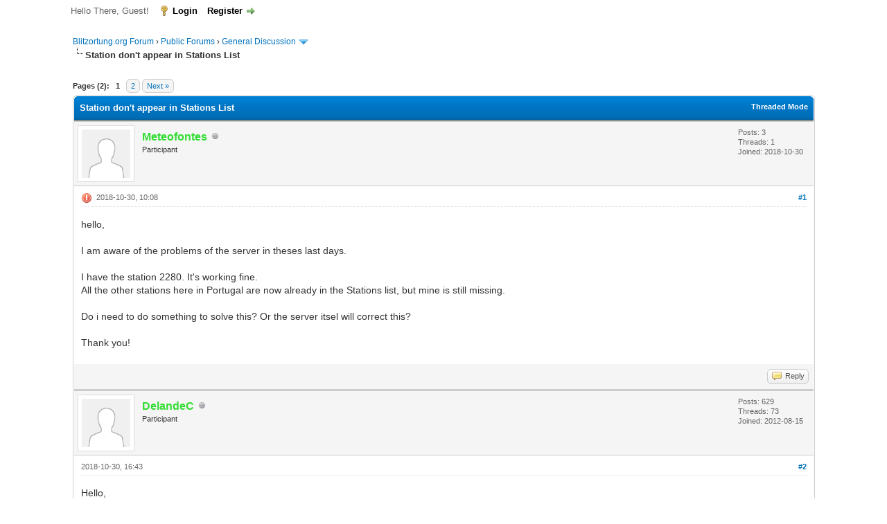

--- FILE ---
content_type: text/html; charset=UTF-8
request_url: https://forum.blitzortung.org/showthread.php?tid=2759&pid=19559
body_size: 12733
content:
<!DOCTYPE html PUBLIC "-//W3C//DTD XHTML 1.0 Transitional//EN" "http://www.w3.org/TR/xhtml1/DTD/xhtml1-transitional.dtd"><!-- start: showthread -->
<html xml:lang="en" lang="en" xmlns="http://www.w3.org/1999/xhtml">
<head>
<title>Station don't appear in Stations List</title>
<!-- start: headerinclude -->
<link rel="alternate" type="application/rss+xml" title="Latest Threads (RSS 2.0)" href="https://forum.blitzortung.org/syndication.php" />
<link rel="alternate" type="application/atom+xml" title="Latest Threads (Atom 1.0)" href="https://forum.blitzortung.org/syndication.php?type=atom1.0" />
<meta http-equiv="Content-Type" content="text/html; charset=UTF-8" />
<meta http-equiv="Content-Script-Type" content="text/javascript" />
<script type="text/javascript" src="https://forum.blitzortung.org/jscripts/jquery.js?ver=1823"></script>
<script type="text/javascript" src="https://forum.blitzortung.org/jscripts/jquery.plugins.min.js?ver=1821"></script>
<script type="text/javascript" src="https://forum.blitzortung.org/jscripts/general.js?ver=1827"></script>

<link type="text/css" rel="stylesheet" href="https://forum.blitzortung.org/cache/themes/theme11/global.min.css?t=1736036969" />
<link type="text/css" rel="stylesheet" href="https://forum.blitzortung.org/cache/themes/theme1/star_ratings.min.css?t=1749975799" />
<link type="text/css" rel="stylesheet" href="https://forum.blitzortung.org/cache/themes/theme1/showthread.min.css?t=1749975799" />
<link type="text/css" rel="stylesheet" href="https://forum.blitzortung.org/cache/themes/theme1/css3.min.css?t=1749975799" />
<link type="text/css" rel="stylesheet" href="https://forum.blitzortung.org/cache/themes/theme11/blitzortung.min.css?t=1736036969" />
<!-- UNREADPOSTS_CSS -->
<script type="text/javascript">
<!--
	lang.unknown_error = "An unknown error has occurred.";
	lang.confirm_title = "Please Confirm";
	lang.expcol_collapse = "[-]";
	lang.expcol_expand = "[+]";
	lang.select2_match = "One result is available, press enter to select it.";
	lang.select2_matches = "{1} results are available, use up and down arrow keys to navigate.";
	lang.select2_nomatches = "No matches found";
	lang.select2_inputtooshort_single = "Please enter one or more character";
	lang.select2_inputtooshort_plural = "Please enter {1} or more characters";
	lang.select2_inputtoolong_single = "Please delete one character";
	lang.select2_inputtoolong_plural = "Please delete {1} characters";
	lang.select2_selectiontoobig_single = "You can only select one item";
	lang.select2_selectiontoobig_plural = "You can only select {1} items";
	lang.select2_loadmore = "Loading more results&hellip;";
	lang.select2_searching = "Searching&hellip;";

	var templates = {
		modal: '<div class=\"modal\">\
	<div style=\"overflow-y: auto; max-height: 400px;\">\
		<table border=\"0\" cellspacing=\"0\" cellpadding=\"5\" class=\"tborder\">\
			<tr>\
				<td class=\"thead\"><strong>__title__</strong></td>\
			</tr>\
			<tr>\
				<td class=\"trow1\">__message__</td>\
			</tr>\
			<tr>\
				<td class=\"tfoot\">\
					<div style=\"text-align: center\" class=\"modal_buttons\">__buttons__</div>\
				</td>\
			</tr>\
		</table>\
	</div>\
</div>',
		modal_button: '<input type=\"submit\" class=\"button\" value=\"__title__\"/>&nbsp;'
	};

	var cookieDomain = "";
	var cookiePath = "/";
	var cookiePrefix = "";
	var cookieSecureFlag = "1";
	var deleteevent_confirm = "Are you sure you want to delete this event?";
	var removeattach_confirm = "Are you sure you want to remove the selected attachment from this post?";
	var loading_text = 'Loading. <br />Please Wait&hellip;';
	var saving_changes = 'Saving changes&hellip;';
	var use_xmlhttprequest = "1";
	var my_post_key = "1acb2bac6076718c6db8fe68ec643821";
	var rootpath = "https://forum.blitzortung.org";
	var imagepath = "https://forum.blitzortung.org/images";
  	var yes_confirm = "Yes";
	var no_confirm = "No";
	var MyBBEditor = null;
	var spinner_image = "https://forum.blitzortung.org/images/spinner.gif";
	var spinner = "<img src='" + spinner_image +"' alt='' />";
	var modal_zindex = 9999;
// -->
</script>
<!-- end: headerinclude -->
<script type="text/javascript">
<!--
	var quickdelete_confirm = "Are you sure you want to delete this post?";
	var quickrestore_confirm = "Are you sure you want to restore this post?";
	var allowEditReason = "1";
	var thread_deleted = "0";
	var visible_replies = "24";
	lang.save_changes = "Save Changes";
	lang.cancel_edit = "Cancel Edit";
	lang.quick_edit_update_error = "There was an error editing your reply:";
	lang.quick_reply_post_error = "There was an error posting your reply:";
	lang.quick_delete_error = "There was an error deleting your reply:";
	lang.quick_delete_success = "The post was deleted successfully.";
	lang.quick_delete_thread_success = "The thread was deleted successfully.";
	lang.quick_restore_error = "There was an error restoring your reply:";
	lang.quick_restore_success = "The post was restored successfully.";
	lang.editreason = "Edit Reason";
	lang.post_deleted_error = "You can not perform this action to a deleted post.";
	lang.softdelete_thread = "Soft Delete Thread";
	lang.restore_thread = "Restore Thread";
// -->
</script>
<!-- jeditable (jquery) -->
<script type="text/javascript" src="https://forum.blitzortung.org/jscripts/report.js?ver=1820"></script>
<script src="https://forum.blitzortung.org/jscripts/jeditable/jeditable.min.js"></script>
<script type="text/javascript" src="https://forum.blitzortung.org/jscripts/thread.js?ver=1838"></script>

        <!-- App Indexing for Google Search -->
        <link href="android-app://com.quoord.tapatalkpro.activity/tapatalk/forum.blitzortung.org/?location=post&tid=2759&pid=19559&page=1&perpage=20&channel=google-indexing" rel="alternate" />
        <link href="ios-app://307880732/tapatalk/forum.blitzortung.org/?location=post&tid=2759&pid=19559&page=1&perpage=20&channel=google-indexing" rel="alternate" />
        
        <link href="https://groups.tapatalk-cdn.com/static/manifest/manifest.json" rel="manifest">
        
        <meta name="apple-itunes-app" content="app-id=307880732, affiliate-data=at=10lR7C, app-argument=tapatalk://forum.blitzortung.org/?location=post&tid=2759&pid=19559&page=1&perpage=20" />
        
</head>
<body>
	<!-- start: header -->
<div id="container">
		<a name="top" id="top"></a>
		<div id="header">
			<div id="logo">
				<div class="wrapper">
					<a href="https://forum.blitzortung.org/index.php"><img src="https://forum.blitzortung.org/images/Blitzortung/Logo.jpg" alt="Blitzortung.org Forum" title="Blitzortung.org Forum" /></a>
					<ul class="menu top_links">
						<!-- start: header_menu_portal -->
<li><a href="https://forum.blitzortung.org/portal.php" class="portal">Portal</a></li>
<!-- end: header_menu_portal -->
						
						
						
						<li><a href="https://forum.blitzortung.org/misc.php?action=help" class="help">Help</a></li>
					</ul>
				</div>
			</div>
			<div id="panel">
				<div class="upper">
					<div class="wrapper">
						
						<!-- start: header_welcomeblock_guest -->
						<!-- Continuation of div(class="upper") as opened in the header template -->
						<span class="welcome">Hello There, Guest! <a href="https://forum.blitzortung.org/member.php?action=login" onclick="$('#quick_login').modal({ fadeDuration: 250, keepelement: true, zIndex: (typeof modal_zindex !== 'undefined' ? modal_zindex : 9999) }); return false;" class="login">Login</a> <a href="https://forum.blitzortung.org/member.php?action=register" class="register">Register</a></span>
					</div>
				</div>
				<div class="modal" id="quick_login" style="display: none;">
					<form method="post" action="https://forum.blitzortung.org/member.php">
						<input name="action" type="hidden" value="do_login" />
						<input name="url" type="hidden" value="" />
						<input name="quick_login" type="hidden" value="1" />
						<input name="my_post_key" type="hidden" value="1acb2bac6076718c6db8fe68ec643821" />
						<table width="100%" cellspacing="0" cellpadding="5" border="0" class="tborder">
							<tr>
								<td class="thead" colspan="2"><strong>Login</strong></td>
							</tr>
							<!-- start: header_welcomeblock_guest_login_modal -->
<tr>
	<td class="trow1" width="25%"><strong>Username:</strong></td>
	<td class="trow1"><input name="quick_username" id="quick_login_username" type="text" value="" class="textbox initial_focus" /></td>
</tr>
<tr>
	<td class="trow2"><strong>Password:</strong></td>
	<td class="trow2">
		<input name="quick_password" id="quick_login_password" type="password" value="" class="textbox" /><br />
		<a href="https://forum.blitzortung.org/member.php?action=lostpw" class="lost_password">Lost Password?</a>
	</td>
</tr>
<tr>
	<td class="trow1">&nbsp;</td>
	<td class="trow1 remember_me">
		<input name="quick_remember" id="quick_login_remember" type="checkbox" value="yes" class="checkbox" checked="checked" />
		<label for="quick_login_remember">Remember me</label>
	</td>
</tr>
<tr>
	<td class="trow2" colspan="2">
		<div align="center"><input name="submit" type="submit" class="button" value="Login" /></div>
	</td>
</tr>
<!-- end: header_welcomeblock_guest_login_modal -->
						</table>
					</form>
				</div>
				<script type="text/javascript">
					$("#quick_login input[name='url']").val($(location).attr('href'));
				</script>
<!-- end: header_welcomeblock_guest -->
					<!-- </div> in header_welcomeblock_member and header_welcomeblock_guest -->
				<!-- </div> in header_welcomeblock_member and header_welcomeblock_guest -->
			</div>
		</div>
		<div id="content">
			<div class="wrapper">
				
				
				
				
				
				
				
				<!-- start: nav -->

<div class="navigation">
<!-- start: nav_bit -->
<a href="https://forum.blitzortung.org/index.php">Blitzortung.org Forum</a><!-- start: nav_sep -->
&rsaquo;
<!-- end: nav_sep -->
<!-- end: nav_bit --><!-- start: nav_bit -->
<a href="forumdisplay.php?fid=29">Public Forums</a><!-- start: nav_sep -->
&rsaquo;
<!-- end: nav_sep -->
<!-- end: nav_bit --><!-- start: nav_bit -->
<a href="forumdisplay.php?fid=31&amp;page=6">General Discussion</a><!-- start: nav_dropdown -->
 <img src="https://forum.blitzortung.org/images/arrow_down.png" alt="v" title="" class="pagination_breadcrumb_link" id="breadcrumb_multipage" /><!-- start: multipage_breadcrumb -->
<div id="breadcrumb_multipage_popup" class="pagination pagination_breadcrumb" style="display: none;">
<!-- start: multipage_prevpage -->
<a href="forumdisplay.php?fid=31&amp;page=5" class="pagination_previous">&laquo; Previous</a>
<!-- end: multipage_prevpage --><!-- start: multipage_start -->
<a href="forumdisplay.php?fid=31" class="pagination_first">1</a>  &hellip;
<!-- end: multipage_start --><!-- start: multipage_page -->
<a href="forumdisplay.php?fid=31&amp;page=4" class="pagination_page">4</a>
<!-- end: multipage_page --><!-- start: multipage_page -->
<a href="forumdisplay.php?fid=31&amp;page=5" class="pagination_page">5</a>
<!-- end: multipage_page --><!-- start: multipage_page_link_current -->
 <a href="forumdisplay.php?fid=31&amp;page=6" class="pagination_current">6</a>
<!-- end: multipage_page_link_current --><!-- start: multipage_page -->
<a href="forumdisplay.php?fid=31&amp;page=7" class="pagination_page">7</a>
<!-- end: multipage_page --><!-- start: multipage_page -->
<a href="forumdisplay.php?fid=31&amp;page=8" class="pagination_page">8</a>
<!-- end: multipage_page --><!-- start: multipage_end -->
&hellip;  <a href="forumdisplay.php?fid=31&amp;page=12" class="pagination_last">12</a>
<!-- end: multipage_end --><!-- start: multipage_nextpage -->
<a href="forumdisplay.php?fid=31&amp;page=7" class="pagination_next">Next &raquo;</a>
<!-- end: multipage_nextpage -->
</div>
<script type="text/javascript">
// <!--
	if(use_xmlhttprequest == "1")
	{
		$("#breadcrumb_multipage").popupMenu();
	}
// -->
</script>
<!-- end: multipage_breadcrumb -->
<!-- end: nav_dropdown -->
<!-- end: nav_bit --><!-- start: nav_sep_active -->
<br /><img src="https://forum.blitzortung.org/images/nav_bit.png" alt="" />
<!-- end: nav_sep_active --><!-- start: nav_bit_active -->
<span class="active">Station don't appear in Stations List</span>
<!-- end: nav_bit_active -->
</div>
<!-- end: nav -->
				<br />
<!-- end: header -->
	
	
	<div class="float_left">
		<!-- start: multipage -->
<div class="pagination">
<span class="pages">Pages (2):</span>
<!-- start: multipage_page_current -->
 <span class="pagination_current">1</span>
<!-- end: multipage_page_current --><!-- start: multipage_page -->
<a href="showthread.php?tid=2759&amp;page=2" class="pagination_page">2</a>
<!-- end: multipage_page --><!-- start: multipage_nextpage -->
<a href="showthread.php?tid=2759&amp;page=2" class="pagination_next">Next &raquo;</a>
<!-- end: multipage_nextpage -->
</div>
<!-- end: multipage -->
	</div>
	<div class="float_right">
		
	</div>
	
	<table border="0" cellspacing="0" cellpadding="5" class="tborder tfixed clear">
		<tr>
			<td class="thead">
				<div class="float_right">
					<span class="smalltext"><strong><a href="showthread.php?mode=threaded&amp;tid=2759&amp;pid=19559#pid19559">Threaded Mode</a></strong></span>
				</div>
				<div>
					<strong>Station don't appear in Stations List</strong>
				</div>
			</td>
		</tr>
<tr><td id="posts_container">
	<div id="posts">
		<!-- start: postbit -->

<a name="pid19556" id="pid19556"></a>
<div class="post " style="" id="post_19556">
<div class="post_author">
	<!-- start: postbit_avatar -->
<div class="author_avatar"><a href="member.php?action=profile&amp;uid=4143"><img src="https://forum.blitzortung.org/images/default_avatar.png" alt="" width="70" height="70" /></a></div>
<!-- end: postbit_avatar -->
	<div class="author_information">
			<strong><span class="largetext"><a href="https://forum.blitzortung.org/member.php?action=profile&amp;uid=4143"><span style="color:#3d3">Meteofontes</span></a></span></strong> <!-- start: postbit_offline -->
<img src="https://forum.blitzortung.org/images/buddy_offline.png" title="Offline" alt="Offline" class="buddy_status" />
<!-- end: postbit_offline --><br />
			<span class="smalltext">
				Participant<br />
				
				
			</span>
	</div>
	<div class="author_statistics">
		<!-- start: postbit_author_user -->

	Posts: 3<br />
	Threads: 1<br />
	Joined: 2018-10-30
	
<!-- end: postbit_author_user -->
	</div>
</div>
<div class="post_content">
	<div class="post_head">
		<!-- start: postbit_posturl -->
<div class="float_right" style="vertical-align: top">
<!-- IS_UNREAD --><strong><a href="showthread.php?tid=2759&amp;pid=19556#pid19556" title="Station don't appear in Stations List">#1</a></strong>

</div>
<!-- end: postbit_posturl -->
		<!-- start: postbit_icon -->
<img src="images/icons/exclamation.gif" alt="Exclamation" title="Exclamation" style="vertical-align: middle;" />&nbsp;
<!-- end: postbit_icon -->
		<span class="post_date">2018-10-30, 10:08 <span class="post_edit" id="edited_by_19556"></span></span>
		
	</div>
	<div class="post_body scaleimages" id="pid_19556">
		hello,<br />
<br />
I am aware of the problems of the server in theses last days.<br />
<br />
I have the station 2280. It's working fine. <br />
All the other stations here in Portugal are now already in the Stations list, but mine is still missing.<br />
<br />
Do i need to do something to solve this? Or the server itsel will correct this?<br />
<br />
Thank you!
	</div>
	
	
	<div class="post_meta" id="post_meta_19556">
		
		<div class="float_right">
			
		</div>
	</div>
	
</div>
<div class="post_controls">
	<div class="postbit_buttons author_buttons float_left">
		
	</div>
	<div class="postbit_buttons post_management_buttons float_right">
		<!-- start: postbit_quote -->
<a href="newreply.php?tid=2759&amp;replyto=19556" title="Quote this message in a reply" class="postbit_quote postbit_mirage"><span>Reply</span></a>
<!-- end: postbit_quote -->
	</div>
</div>
</div>
<!-- end: postbit --><!-- start: postbit -->

<a name="pid19557" id="pid19557"></a>
<div class="post " style="" id="post_19557">
<div class="post_author">
	<!-- start: postbit_avatar -->
<div class="author_avatar"><a href="member.php?action=profile&amp;uid=188"><img src="https://forum.blitzortung.org/images/default_avatar.png" alt="" width="70" height="70" /></a></div>
<!-- end: postbit_avatar -->
	<div class="author_information">
			<strong><span class="largetext"><a href="https://forum.blitzortung.org/member.php?action=profile&amp;uid=188"><span style="color:#3d3">DelandeC</span></a></span></strong> <!-- start: postbit_offline -->
<img src="https://forum.blitzortung.org/images/buddy_offline.png" title="Offline" alt="Offline" class="buddy_status" />
<!-- end: postbit_offline --><br />
			<span class="smalltext">
				Participant<br />
				
				
			</span>
	</div>
	<div class="author_statistics">
		<!-- start: postbit_author_user -->

	Posts: 629<br />
	Threads: 73<br />
	Joined: 2012-08-15
	
<!-- end: postbit_author_user -->
	</div>
</div>
<div class="post_content">
	<div class="post_head">
		<!-- start: postbit_posturl -->
<div class="float_right" style="vertical-align: top">
<!-- IS_UNREAD --><strong><a href="showthread.php?tid=2759&amp;pid=19557#pid19557" title="RE: Station don't appear in Stations List">#2</a></strong>

</div>
<!-- end: postbit_posturl -->
		
		<span class="post_date">2018-10-30, 16:43 <span class="post_edit" id="edited_by_19557"></span></span>
		
	</div>
	<div class="post_body scaleimages" id="pid_19557">
		Hello,<br />
<br />
Did you add your station to your account?<br />
Note that there are currently some issues with the database...<br />
<br />
Regards
	</div>
	
	<!-- start: postbit_signature -->
<div class="signature scaleimages">
Clément<br />
Stations: <a href="http://www.lightningmaps.org/blitzortung/region1/?bo_page=statistics&bo_show=station&bo_sid=733" title="Belgium, Helecine, 10.3" target="_blank">733</a>, <a href="http://www.lightningmaps.org/blitzortung/region1/?bo_page=statistics&bo_show=station&bo_sid=1440" title="Belgium, Melin, 19.1" target="_blank">1440</a>, <a href="http://www.lightningmaps.org/blitzortung/region1/?bo_page=statistics&bo_show=station&bo_sid=2601" title="Belgium, Brussels, 19.5" target="_blank">2601</a>
</div>
<!-- end: postbit_signature -->
	<div class="post_meta" id="post_meta_19557">
		
		<div class="float_right">
			
		</div>
	</div>
	
</div>
<div class="post_controls">
	<div class="postbit_buttons author_buttons float_left">
		<!-- start: postbit_www -->
<a href="http://www.meteomelin.be" target="_blank" rel="noopener" title="Visit this user's website" class="postbit_website"><span>Website</span></a>
<!-- end: postbit_www -->
	</div>
	<div class="postbit_buttons post_management_buttons float_right">
		<!-- start: postbit_quote -->
<a href="newreply.php?tid=2759&amp;replyto=19557" title="Quote this message in a reply" class="postbit_quote postbit_mirage"><span>Reply</span></a>
<!-- end: postbit_quote -->
	</div>
</div>
</div>
<!-- end: postbit --><!-- start: postbit -->

<a name="pid19558" id="pid19558"></a>
<div class="post " style="" id="post_19558">
<div class="post_author">
	<!-- start: postbit_avatar -->
<div class="author_avatar"><a href="member.php?action=profile&amp;uid=4143"><img src="https://forum.blitzortung.org/images/default_avatar.png" alt="" width="70" height="70" /></a></div>
<!-- end: postbit_avatar -->
	<div class="author_information">
			<strong><span class="largetext"><a href="https://forum.blitzortung.org/member.php?action=profile&amp;uid=4143"><span style="color:#3d3">Meteofontes</span></a></span></strong> <!-- start: postbit_offline -->
<img src="https://forum.blitzortung.org/images/buddy_offline.png" title="Offline" alt="Offline" class="buddy_status" />
<!-- end: postbit_offline --><br />
			<span class="smalltext">
				Participant<br />
				
				
			</span>
	</div>
	<div class="author_statistics">
		<!-- start: postbit_author_user -->

	Posts: 3<br />
	Threads: 1<br />
	Joined: 2018-10-30
	
<!-- end: postbit_author_user -->
	</div>
</div>
<div class="post_content">
	<div class="post_head">
		<!-- start: postbit_posturl -->
<div class="float_right" style="vertical-align: top">
<!-- IS_UNREAD --><strong><a href="showthread.php?tid=2759&amp;pid=19558#pid19558" title="RE: Station don't appear in Stations List">#3</a></strong>

</div>
<!-- end: postbit_posturl -->
		
		<span class="post_date">2018-10-30, 16:54 <span class="post_edit" id="edited_by_19558"></span></span>
		
	</div>
	<div class="post_body scaleimages" id="pid_19558">
		<blockquote class="mycode_quote"><cite><span> (2018-10-30, 16:43)</span>DelandeC Wrote:  <a href="https://forum.blitzortung.org/showthread.php?pid=19557#pid19557" class="quick_jump"></a></cite>Hello,<br />
<br />
Did you add your station to your account?<br />
Note that there are currently some issues with the database...<br />
<br />
Regards</blockquote><br />
Hello. <br />
yes... i had it already for some weeks working fine and in the station list... <br />
<br />
just wanted to now if need to do something, after these server problems...<br />
<br />
It looks like it's registering lightnings.. in lightningmaps, i can see it go green with every lightning detected.<br />
<br />
It's just missing form the Station list.. but it looks its working fine.
	</div>
	
	
	<div class="post_meta" id="post_meta_19558">
		
		<div class="float_right">
			
		</div>
	</div>
	
</div>
<div class="post_controls">
	<div class="postbit_buttons author_buttons float_left">
		
	</div>
	<div class="postbit_buttons post_management_buttons float_right">
		<!-- start: postbit_quote -->
<a href="newreply.php?tid=2759&amp;replyto=19558" title="Quote this message in a reply" class="postbit_quote postbit_mirage"><span>Reply</span></a>
<!-- end: postbit_quote -->
	</div>
</div>
</div>
<!-- end: postbit --><!-- start: postbit -->

<a name="pid19559" id="pid19559"></a>
<div class="post " style="" id="post_19559">
<div class="post_author">
	<!-- start: postbit_avatar -->
<div class="author_avatar"><a href="member.php?action=profile&amp;uid=4103"><img src="https://forum.blitzortung.org/images/default_avatar.png" alt="" width="70" height="70" /></a></div>
<!-- end: postbit_avatar -->
	<div class="author_information">
			<strong><span class="largetext"><a href="https://forum.blitzortung.org/member.php?action=profile&amp;uid=4103"><span style="color:#3d3">neil9</span></a></span></strong> <!-- start: postbit_offline -->
<img src="https://forum.blitzortung.org/images/buddy_offline.png" title="Offline" alt="Offline" class="buddy_status" />
<!-- end: postbit_offline --><br />
			<span class="smalltext">
				Participant<br />
				
				
			</span>
	</div>
	<div class="author_statistics">
		<!-- start: postbit_author_user -->

	Posts: 18<br />
	Threads: 3<br />
	Joined: 2018-09-12
	
<!-- end: postbit_author_user -->
	</div>
</div>
<div class="post_content">
	<div class="post_head">
		<!-- start: postbit_posturl -->
<div class="float_right" style="vertical-align: top">
<!-- IS_UNREAD --><strong><a href="showthread.php?tid=2759&amp;pid=19559#pid19559" title="RE: Station don't appear in Stations List">#4</a></strong>

</div>
<!-- end: postbit_posturl -->
		
		<span class="post_date">2018-10-30, 18:33 <span class="post_edit" id="edited_by_19559"></span></span>
		
	</div>
	<div class="post_body scaleimages" id="pid_19559">
		I have exactly the same issue. 2310 has been on the list for a few weeks, now its missing. Must still be a problem with the database.
	</div>
	
	
	<div class="post_meta" id="post_meta_19559">
		
		<div class="float_right">
			
		</div>
	</div>
	
</div>
<div class="post_controls">
	<div class="postbit_buttons author_buttons float_left">
		
	</div>
	<div class="postbit_buttons post_management_buttons float_right">
		<!-- start: postbit_quote -->
<a href="newreply.php?tid=2759&amp;replyto=19559" title="Quote this message in a reply" class="postbit_quote postbit_mirage"><span>Reply</span></a>
<!-- end: postbit_quote -->
	</div>
</div>
</div>
<!-- end: postbit --><!-- start: postbit -->

<a name="pid19560" id="pid19560"></a>
<div class="post " style="" id="post_19560">
<div class="post_author">
	<!-- start: postbit_avatar -->
<div class="author_avatar"><a href="member.php?action=profile&amp;uid=3296"><img src="https://forum.blitzortung.org/uploads/avatars/avatar_3296.jpg?dateline=1507929369" alt="" width="70" height="70" /></a></div>
<!-- end: postbit_avatar -->
	<div class="author_information">
			<strong><span class="largetext"><a href="https://forum.blitzortung.org/member.php?action=profile&amp;uid=3296"><span style="color:#3d3">mwaters</span></a></span></strong> <!-- start: postbit_offline -->
<img src="https://forum.blitzortung.org/images/buddy_offline.png" title="Offline" alt="Offline" class="buddy_status" />
<!-- end: postbit_offline --><br />
			<span class="smalltext">
				Participant<br />
				
				
			</span>
	</div>
	<div class="author_statistics">
		<!-- start: postbit_author_user -->

	Posts: 1,294<br />
	Threads: 45<br />
	Joined: 2017-05-10
	
<!-- end: postbit_author_user -->
	</div>
</div>
<div class="post_content">
	<div class="post_head">
		<!-- start: postbit_posturl -->
<div class="float_right" style="vertical-align: top">
<!-- IS_UNREAD --><strong><a href="showthread.php?tid=2759&amp;pid=19560#pid19560" title="RE: Station don't appear in Stations List">#5</a></strong>

</div>
<!-- end: postbit_posturl -->
		
		<span class="post_date">2018-10-30, 18:33 <span class="post_edit" id="edited_by_19560"></span></span>
		
	</div>
	<div class="post_body scaleimages" id="pid_19560">
		<blockquote class="mycode_quote"><cite><span> (2018-10-30, 16:54)</span>Meteofontes Wrote:  <a href="https://forum.blitzortung.org/showthread.php?pid=19558#pid19558" class="quick_jump"></a></cite><blockquote class="mycode_quote"><cite><span> (2018-10-30, 16:43)</span>DelandeC Wrote:  <a href="https://forum.blitzortung.org/showthread.php?pid=19557#pid19557" class="quick_jump"></a></cite>Did you add your station to your account?<br />
Note that there are currently some issues with the database...</blockquote><br />
Hello. <br />
yes... i had it already for some weeks working fine and in the station list... <br />
just wanted to now if need to do something, after these server problems...<br />
It looks like it's registering lightnings.. in lightningmaps, i can see it go green with every lightning detected.<br />
It's just missing form the Station list.. but it looks its working fine.</blockquote><br />
My station (and everyone else's), has the same issue. See this thread for the latest updates.<br />
<a href="https://forum.blitzortung.org/showthread.php?tid=2699&amp;pid=19028&amp;highlight=Machine+room#pid19028" target="_blank" rel="noopener" class="mycode_url">https://forum.blitzortung.org/showthread...m#pid19028</a><br />
We just need to be patient while Tobi, Egon, and Richo work through this and get it all back up and running.
	</div>
	
	<!-- start: postbit_signature -->
<div class="signature scaleimages">
Regards,<br />
Mike W.<br />
<div class="signature scaleimages">
Stations: <a href="http://www.lightningmaps.org/blitzortung/region3/?bo_page=statistics&bo_show=station&bo_sid=1977" title="United States / Missouri, Lawrence-Dade, 19.3" target="_blank">1977</a>, <a href="http://www.lightningmaps.org/blitzortung/region3/?bo_page=statistics&bo_show=station&bo_sid=2294" title="United States / Missouri, Lawrence-Dade2, 19.5" target="_blank">2294</a>
</div>
<!-- end: postbit_signature -->
	<div class="post_meta" id="post_meta_19560">
		
		<div class="float_right">
			
		</div>
	</div>
	
</div>
<div class="post_controls">
	<div class="postbit_buttons author_buttons float_left">
		
	</div>
	<div class="postbit_buttons post_management_buttons float_right">
		<!-- start: postbit_quote -->
<a href="newreply.php?tid=2759&amp;replyto=19560" title="Quote this message in a reply" class="postbit_quote postbit_mirage"><span>Reply</span></a>
<!-- end: postbit_quote -->
	</div>
</div>
</div>
<!-- end: postbit --><!-- start: postbit -->

<a name="pid19561" id="pid19561"></a>
<div class="post " style="" id="post_19561">
<div class="post_author">
	<!-- start: postbit_avatar -->
<div class="author_avatar"><a href="member.php?action=profile&amp;uid=9"><img src="https://forum.blitzortung.org/images/default_avatar.png" alt="" width="70" height="70" /></a></div>
<!-- end: postbit_avatar -->
	<div class="author_information">
			<strong><span class="largetext"><a href="https://forum.blitzortung.org/member.php?action=profile&amp;uid=9"><span style="color:#c11;font-weight:bold;">Egon</span></a></span></strong> <!-- start: postbit_offline -->
<img src="https://forum.blitzortung.org/images/buddy_offline.png" title="Offline" alt="Offline" class="buddy_status" />
<!-- end: postbit_offline --><br />
			<span class="smalltext">
				Developer<br />
				
				
			</span>
	</div>
	<div class="author_statistics">
		<!-- start: postbit_author_user -->

	Posts: 908<br />
	Threads: 55<br />
	Joined: 2012-06-26
	
<!-- end: postbit_author_user -->
	</div>
</div>
<div class="post_content">
	<div class="post_head">
		<!-- start: postbit_posturl -->
<div class="float_right" style="vertical-align: top">
<!-- IS_UNREAD --><strong><a href="showthread.php?tid=2759&amp;pid=19561#pid19561" title="RE: Station don't appear in Stations List">#6</a></strong>

</div>
<!-- end: postbit_posturl -->
		
		<span class="post_date">2018-10-30, 20:15 <span class="post_edit" id="edited_by_19561"></span></span>
		
	</div>
	<div class="post_body scaleimages" id="pid_19561">
		Dear Participants,<br />
<br />
yes, this is a problem with our database, please reassign the station to your account.<br />
<br />
Regards,<br />
Egon
	</div>
	
	<!-- start: postbit_signature -->
<div class="signature scaleimages">
Stations: <a href="http://www.lightningmaps.org/blitzortung/region1/?bo_page=statistics&bo_show=station&bo_sid=3071" title=", , 22.0" target="_blank">3071</a>, <a href="http://www.lightningmaps.org/blitzortung/region1/?bo_page=statistics&bo_show=station&bo_sid=3073" title=", , 22.2" target="_blank">3073</a>, <a href="http://www.lightningmaps.org/blitzortung/region1/?bo_page=statistics&bo_show=station&bo_sid=3074" title=", , 22.2" target="_blank">3074</a>
</div>
<!-- end: postbit_signature -->
	<div class="post_meta" id="post_meta_19561">
		
		<div class="float_right">
			
		</div>
	</div>
	
</div>
<div class="post_controls">
	<div class="postbit_buttons author_buttons float_left">
		<!-- start: postbit_www -->
<a href="http://www.blitzortung.org" target="_blank" rel="noopener" title="Visit this user's website" class="postbit_website"><span>Website</span></a>
<!-- end: postbit_www -->
	</div>
	<div class="postbit_buttons post_management_buttons float_right">
		<!-- start: postbit_quote -->
<a href="newreply.php?tid=2759&amp;replyto=19561" title="Quote this message in a reply" class="postbit_quote postbit_mirage"><span>Reply</span></a>
<!-- end: postbit_quote -->
	</div>
</div>
</div>
<!-- end: postbit --><!-- start: postbit -->

<a name="pid19562" id="pid19562"></a>
<div class="post " style="" id="post_19562">
<div class="post_author">
	<!-- start: postbit_avatar -->
<div class="author_avatar"><a href="member.php?action=profile&amp;uid=4142"><img src="https://forum.blitzortung.org/images/default_avatar.png" alt="" width="70" height="70" /></a></div>
<!-- end: postbit_avatar -->
	<div class="author_information">
			<strong><span class="largetext"><a href="https://forum.blitzortung.org/member.php?action=profile&amp;uid=4142"><span style="color:#3d3">mother</span></a></span></strong> <!-- start: postbit_offline -->
<img src="https://forum.blitzortung.org/images/buddy_offline.png" title="Offline" alt="Offline" class="buddy_status" />
<!-- end: postbit_offline --><br />
			<span class="smalltext">
				Participant<br />
				
				
			</span>
	</div>
	<div class="author_statistics">
		<!-- start: postbit_author_user -->

	Posts: 4<br />
	Threads: 0<br />
	Joined: 2018-10-27
	
<!-- end: postbit_author_user -->
	</div>
</div>
<div class="post_content">
	<div class="post_head">
		<!-- start: postbit_posturl -->
<div class="float_right" style="vertical-align: top">
<!-- IS_UNREAD --><strong><a href="showthread.php?tid=2759&amp;pid=19562#pid19562" title="RE: Station don't appear in Stations List">#7</a></strong>

</div>
<!-- end: postbit_posturl -->
		
		<span class="post_date">2018-10-30, 20:22 <span class="post_edit" id="edited_by_19562"><!-- start: postbit_editedby -->
<span class="edited_post">(This post was last modified: 2018-10-30, 20:25 by <a href="https://forum.blitzortung.org/member.php?action=profile&amp;uid=4142">mother</a>.)</span>
<!-- end: postbit_editedby --></span></span>
		
	</div>
	<div class="post_body scaleimages" id="pid_19562">
		Hi Egon,<br />
<br />
How do we do that (as in re-assign the station to our account)? I cannot see my own station either, 2316. I no longer have a link on the controller page.<br />
<br />
Status page looks good, I have placed antennas this afternoon, so the whole system is up now.<br />
<br />
Best,<br />
<br />
Mike
	</div>
	<!-- start: postbit_attachments -->
<br />
<br />
<fieldset>
<legend><strong>Attached Files</strong></legend>
<!-- start: postbit_attachments_thumbnails -->
<span class="smalltext"><strong>Thumbnail(s)</strong></span><br />
<!-- start: postbit_attachments_thumbnails_thumbnail -->
<a href="attachment.php?aid=3672" target="_blank"><img src="attachment.php?thumbnail=3672" class="attachment" alt="" title="Filename: Screen Shot 2018-10-30 at 21.21.39.png&#13;Size: 74.77 KB&#13;2018-10-30, 20:25" /></a>&nbsp;&nbsp;&nbsp;
<!-- end: postbit_attachments_thumbnails_thumbnail -->
<br />
<!-- end: postbit_attachments_thumbnails -->


</fieldset>
<!-- end: postbit_attachments -->
	
	<div class="post_meta" id="post_meta_19562">
		
		<div class="float_right">
			
		</div>
	</div>
	
</div>
<div class="post_controls">
	<div class="postbit_buttons author_buttons float_left">
		
	</div>
	<div class="postbit_buttons post_management_buttons float_right">
		<!-- start: postbit_quote -->
<a href="newreply.php?tid=2759&amp;replyto=19562" title="Quote this message in a reply" class="postbit_quote postbit_mirage"><span>Reply</span></a>
<!-- end: postbit_quote -->
	</div>
</div>
</div>
<!-- end: postbit --><!-- start: postbit -->

<a name="pid19563" id="pid19563"></a>
<div class="post " style="" id="post_19563">
<div class="post_author">
	<!-- start: postbit_avatar -->
<div class="author_avatar"><a href="member.php?action=profile&amp;uid=4142"><img src="https://forum.blitzortung.org/images/default_avatar.png" alt="" width="70" height="70" /></a></div>
<!-- end: postbit_avatar -->
	<div class="author_information">
			<strong><span class="largetext"><a href="https://forum.blitzortung.org/member.php?action=profile&amp;uid=4142"><span style="color:#3d3">mother</span></a></span></strong> <!-- start: postbit_offline -->
<img src="https://forum.blitzortung.org/images/buddy_offline.png" title="Offline" alt="Offline" class="buddy_status" />
<!-- end: postbit_offline --><br />
			<span class="smalltext">
				Participant<br />
				
				
			</span>
	</div>
	<div class="author_statistics">
		<!-- start: postbit_author_user -->

	Posts: 4<br />
	Threads: 0<br />
	Joined: 2018-10-27
	
<!-- end: postbit_author_user -->
	</div>
</div>
<div class="post_content">
	<div class="post_head">
		<!-- start: postbit_posturl -->
<div class="float_right" style="vertical-align: top">
<!-- IS_UNREAD --><strong><a href="showthread.php?tid=2759&amp;pid=19563#pid19563" title="RE: Station don't appear in Stations List">#8</a></strong>

</div>
<!-- end: postbit_posturl -->
		
		<span class="post_date">2018-10-31, 07:49 <span class="post_edit" id="edited_by_19563"></span></span>
		
	</div>
	<div class="post_body scaleimages" id="pid_19563">
		I have tried to remove the station, but now I'm told I'm using a guest account and cannot modify it, never mind assign a station. If I click on the link on the Controller page (it's gone back to "create an account" with the link) I'm asked to create a new account on lightningmaps.org.<br />
<br />
Any ideas?
	</div>
	
	
	<div class="post_meta" id="post_meta_19563">
		
		<div class="float_right">
			
		</div>
	</div>
	
</div>
<div class="post_controls">
	<div class="postbit_buttons author_buttons float_left">
		
	</div>
	<div class="postbit_buttons post_management_buttons float_right">
		<!-- start: postbit_quote -->
<a href="newreply.php?tid=2759&amp;replyto=19563" title="Quote this message in a reply" class="postbit_quote postbit_mirage"><span>Reply</span></a>
<!-- end: postbit_quote -->
	</div>
</div>
</div>
<!-- end: postbit --><!-- start: postbit -->

<a name="pid19564" id="pid19564"></a>
<div class="post " style="" id="post_19564">
<div class="post_author">
	<!-- start: postbit_avatar -->
<div class="author_avatar"><a href="member.php?action=profile&amp;uid=188"><img src="https://forum.blitzortung.org/images/default_avatar.png" alt="" width="70" height="70" /></a></div>
<!-- end: postbit_avatar -->
	<div class="author_information">
			<strong><span class="largetext"><a href="https://forum.blitzortung.org/member.php?action=profile&amp;uid=188"><span style="color:#3d3">DelandeC</span></a></span></strong> <!-- start: postbit_offline -->
<img src="https://forum.blitzortung.org/images/buddy_offline.png" title="Offline" alt="Offline" class="buddy_status" />
<!-- end: postbit_offline --><br />
			<span class="smalltext">
				Participant<br />
				
				
			</span>
	</div>
	<div class="author_statistics">
		<!-- start: postbit_author_user -->

	Posts: 629<br />
	Threads: 73<br />
	Joined: 2012-08-15
	
<!-- end: postbit_author_user -->
	</div>
</div>
<div class="post_content">
	<div class="post_head">
		<!-- start: postbit_posturl -->
<div class="float_right" style="vertical-align: top">
<!-- IS_UNREAD --><strong><a href="showthread.php?tid=2759&amp;pid=19564#pid19564" title="RE: Station don't appear in Stations List">#9</a></strong>

</div>
<!-- end: postbit_posturl -->
		
		<span class="post_date">2018-10-31, 09:27 <span class="post_edit" id="edited_by_19564"></span></span>
		
	</div>
	<div class="post_body scaleimages" id="pid_19564">
		Hi,<br />
<br />
Login in the blitzortung user's area with the accout you created: <a href="http://en.blitzortung.org/login.php" target="_blank" rel="noopener" class="mycode_url">http://en.blitzortung.org/login.php</a><br />
Scroll down to "Assign a new station (Processor-ID)" and enter the processor ID you can find on the crontroller status page.<br />
Click save.<br />
<br />
If it does not work, you may try to create a new account following the link on the controller page.<br />
Lightningmaps and blitzortung share the same database, thus you can create your account on this website.
	</div>
	
	<!-- start: postbit_signature -->
<div class="signature scaleimages">
Clément<br />
Stations: <a href="http://www.lightningmaps.org/blitzortung/region1/?bo_page=statistics&bo_show=station&bo_sid=733" title="Belgium, Helecine, 10.3" target="_blank">733</a>, <a href="http://www.lightningmaps.org/blitzortung/region1/?bo_page=statistics&bo_show=station&bo_sid=1440" title="Belgium, Melin, 19.1" target="_blank">1440</a>, <a href="http://www.lightningmaps.org/blitzortung/region1/?bo_page=statistics&bo_show=station&bo_sid=2601" title="Belgium, Brussels, 19.5" target="_blank">2601</a>
</div>
<!-- end: postbit_signature -->
	<div class="post_meta" id="post_meta_19564">
		
		<div class="float_right">
			
		</div>
	</div>
	
</div>
<div class="post_controls">
	<div class="postbit_buttons author_buttons float_left">
		<!-- start: postbit_www -->
<a href="http://www.meteomelin.be" target="_blank" rel="noopener" title="Visit this user's website" class="postbit_website"><span>Website</span></a>
<!-- end: postbit_www -->
	</div>
	<div class="postbit_buttons post_management_buttons float_right">
		<!-- start: postbit_quote -->
<a href="newreply.php?tid=2759&amp;replyto=19564" title="Quote this message in a reply" class="postbit_quote postbit_mirage"><span>Reply</span></a>
<!-- end: postbit_quote -->
	</div>
</div>
</div>
<!-- end: postbit --><!-- start: postbit -->

<a name="pid19565" id="pid19565"></a>
<div class="post " style="" id="post_19565">
<div class="post_author">
	<!-- start: postbit_avatar -->
<div class="author_avatar"><a href="member.php?action=profile&amp;uid=4142"><img src="https://forum.blitzortung.org/images/default_avatar.png" alt="" width="70" height="70" /></a></div>
<!-- end: postbit_avatar -->
	<div class="author_information">
			<strong><span class="largetext"><a href="https://forum.blitzortung.org/member.php?action=profile&amp;uid=4142"><span style="color:#3d3">mother</span></a></span></strong> <!-- start: postbit_offline -->
<img src="https://forum.blitzortung.org/images/buddy_offline.png" title="Offline" alt="Offline" class="buddy_status" />
<!-- end: postbit_offline --><br />
			<span class="smalltext">
				Participant<br />
				
				
			</span>
	</div>
	<div class="author_statistics">
		<!-- start: postbit_author_user -->

	Posts: 4<br />
	Threads: 0<br />
	Joined: 2018-10-27
	
<!-- end: postbit_author_user -->
	</div>
</div>
<div class="post_content">
	<div class="post_head">
		<!-- start: postbit_posturl -->
<div class="float_right" style="vertical-align: top">
<!-- IS_UNREAD --><strong><a href="showthread.php?tid=2759&amp;pid=19565#pid19565" title="RE: Station don't appear in Stations List">#10</a></strong>

</div>
<!-- end: postbit_posturl -->
		
		<span class="post_date">2018-10-31, 09:40 <span class="post_edit" id="edited_by_19565"></span></span>
		
	</div>
	<div class="post_body scaleimages" id="pid_19565">
		<blockquote class="mycode_quote"><cite><span> (2018-10-31, 09:27)</span>DelandeC Wrote:  <a href="https://forum.blitzortung.org/showthread.php?pid=19564#pid19564" class="quick_jump"></a></cite>Hi,<br />
<br />
Login in the blitzortung user's area with the accout you created: <a href="http://en.blitzortung.org/login.php" target="_blank" rel="noopener" class="mycode_url">http://en.blitzortung.org/login.php</a><br />
Scroll down to "Assign a new station (Processor-ID)" and enter the processor ID you can find on the crontroller status page.<br />
Click save.<br />
<br />
If it does not work, you may try to create a new account following the link on the controller page.<br />
Lightningmaps and blitzortung share the same database, thus you can create your account on this website.</blockquote><br />
Thanks for that - I have used the "Device-ID" field from the Controller page, and it has now re-registered under my account. Next question is, how long does it take for the station to appear in the station list, or the stats to show up on lightningmaps.org? It's currently as if the station does not exist.<br />
<br />
Best,<br />
<br />
Mike
	</div>
	
	
	<div class="post_meta" id="post_meta_19565">
		
		<div class="float_right">
			
		</div>
	</div>
	
</div>
<div class="post_controls">
	<div class="postbit_buttons author_buttons float_left">
		
	</div>
	<div class="postbit_buttons post_management_buttons float_right">
		<!-- start: postbit_quote -->
<a href="newreply.php?tid=2759&amp;replyto=19565" title="Quote this message in a reply" class="postbit_quote postbit_mirage"><span>Reply</span></a>
<!-- end: postbit_quote -->
	</div>
</div>
</div>
<!-- end: postbit --><!-- start: postbit -->

<a name="pid19566" id="pid19566"></a>
<div class="post " style="" id="post_19566">
<div class="post_author">
	<!-- start: postbit_avatar -->
<div class="author_avatar"><a href="member.php?action=profile&amp;uid=188"><img src="https://forum.blitzortung.org/images/default_avatar.png" alt="" width="70" height="70" /></a></div>
<!-- end: postbit_avatar -->
	<div class="author_information">
			<strong><span class="largetext"><a href="https://forum.blitzortung.org/member.php?action=profile&amp;uid=188"><span style="color:#3d3">DelandeC</span></a></span></strong> <!-- start: postbit_offline -->
<img src="https://forum.blitzortung.org/images/buddy_offline.png" title="Offline" alt="Offline" class="buddy_status" />
<!-- end: postbit_offline --><br />
			<span class="smalltext">
				Participant<br />
				
				
			</span>
	</div>
	<div class="author_statistics">
		<!-- start: postbit_author_user -->

	Posts: 629<br />
	Threads: 73<br />
	Joined: 2012-08-15
	
<!-- end: postbit_author_user -->
	</div>
</div>
<div class="post_content">
	<div class="post_head">
		<!-- start: postbit_posturl -->
<div class="float_right" style="vertical-align: top">
<!-- IS_UNREAD --><strong><a href="showthread.php?tid=2759&amp;pid=19566#pid19566" title="RE: Station don't appear in Stations List">#11</a></strong>

</div>
<!-- end: postbit_posturl -->
		
		<span class="post_date">2018-10-31, 14:11 <span class="post_edit" id="edited_by_19566"></span></span>
		
	</div>
	<div class="post_body scaleimages" id="pid_19566">
		Again, as there are currently some issues with the database, we are not able to give you a time when your station will be listed.
	</div>
	
	<!-- start: postbit_signature -->
<div class="signature scaleimages">
Clément<br />
Stations: <a href="http://www.lightningmaps.org/blitzortung/region1/?bo_page=statistics&bo_show=station&bo_sid=733" title="Belgium, Helecine, 10.3" target="_blank">733</a>, <a href="http://www.lightningmaps.org/blitzortung/region1/?bo_page=statistics&bo_show=station&bo_sid=1440" title="Belgium, Melin, 19.1" target="_blank">1440</a>, <a href="http://www.lightningmaps.org/blitzortung/region1/?bo_page=statistics&bo_show=station&bo_sid=2601" title="Belgium, Brussels, 19.5" target="_blank">2601</a>
</div>
<!-- end: postbit_signature -->
	<div class="post_meta" id="post_meta_19566">
		
		<div class="float_right">
			
		</div>
	</div>
	
</div>
<div class="post_controls">
	<div class="postbit_buttons author_buttons float_left">
		<!-- start: postbit_www -->
<a href="http://www.meteomelin.be" target="_blank" rel="noopener" title="Visit this user's website" class="postbit_website"><span>Website</span></a>
<!-- end: postbit_www -->
	</div>
	<div class="postbit_buttons post_management_buttons float_right">
		<!-- start: postbit_quote -->
<a href="newreply.php?tid=2759&amp;replyto=19566" title="Quote this message in a reply" class="postbit_quote postbit_mirage"><span>Reply</span></a>
<!-- end: postbit_quote -->
	</div>
</div>
</div>
<!-- end: postbit --><!-- start: postbit -->

<a name="pid19576" id="pid19576"></a>
<div class="post " style="" id="post_19576">
<div class="post_author">
	<!-- start: postbit_avatar -->
<div class="author_avatar"><a href="member.php?action=profile&amp;uid=4135"><img src="https://forum.blitzortung.org/images/default_avatar.png" alt="" width="70" height="70" /></a></div>
<!-- end: postbit_avatar -->
	<div class="author_information">
			<strong><span class="largetext"><a href="https://forum.blitzortung.org/member.php?action=profile&amp;uid=4135">dalex</a></span></strong> <!-- start: postbit_offline -->
<img src="https://forum.blitzortung.org/images/buddy_offline.png" title="Offline" alt="Offline" class="buddy_status" />
<!-- end: postbit_offline --><br />
			<span class="smalltext">
				Registered forum member<br />
				
				
			</span>
	</div>
	<div class="author_statistics">
		<!-- start: postbit_author_user -->

	Posts: 4<br />
	Threads: 1<br />
	Joined: 2018-10-18
	
<!-- end: postbit_author_user -->
	</div>
</div>
<div class="post_content">
	<div class="post_head">
		<!-- start: postbit_posturl -->
<div class="float_right" style="vertical-align: top">
<!-- IS_UNREAD --><strong><a href="showthread.php?tid=2759&amp;pid=19576#pid19576" title="RE: Station don't appear in Stations List">#12</a></strong>

</div>
<!-- end: postbit_posturl -->
		
		<span class="post_date">2018-11-02, 17:34 <span class="post_edit" id="edited_by_19576"></span></span>
		
	</div>
	<div class="post_body scaleimages" id="pid_19576">
		<blockquote class="mycode_quote"><cite><span> (2018-10-31, 14:11)</span>DelandeC Wrote:  <a href="https://forum.blitzortung.org/showthread.php?pid=19566#pid19566" class="quick_jump"></a></cite>Again, as there are currently some issues with the database, we are not able to give you a time when your station will be listed.</blockquote><br />
Some data as the [Strokes and Signals detected] are working ok showing correctly in the lightningmaps.org.  Probably station data split between several tables/databases, so not all of them lost.<br />
<br />
If you see the   <span style="color: #666666;" class="mycode_color"><span style="font-size: x-small;" class="mycode_size"><span style="font-size: x-small;" class="mycode_size"><span style="font-weight: bold;" class="mycode_b">Last update:</span></span></span></span><span style="color: #666666;" class="mycode_color"><span style="font-size: x-small;" class="mycode_size"><span style="font-size: x-small;" class="mycode_size">11,852 minutes ago  </span></span></span>it seems other data are not passing by.  When this goes down to ~ minute it will  mean  that staff finished the repair.<br />
<br />
The station database backup were obviously a month+ old for this table/database, so the newer stations like mine and yours are out at the moment.
	</div>
	
	
	<div class="post_meta" id="post_meta_19576">
		
		<div class="float_right">
			
		</div>
	</div>
	
</div>
<div class="post_controls">
	<div class="postbit_buttons author_buttons float_left">
		
	</div>
	<div class="postbit_buttons post_management_buttons float_right">
		<!-- start: postbit_quote -->
<a href="newreply.php?tid=2759&amp;replyto=19576" title="Quote this message in a reply" class="postbit_quote postbit_mirage"><span>Reply</span></a>
<!-- end: postbit_quote -->
	</div>
</div>
</div>
<!-- end: postbit --><!-- start: postbit -->

<a name="pid19588" id="pid19588"></a>
<div class="post " style="" id="post_19588">
<div class="post_author">
	<!-- start: postbit_avatar -->
<div class="author_avatar"><a href="member.php?action=profile&amp;uid=2298"><img src="https://forum.blitzortung.org/images/default_avatar.png" alt="" width="70" height="70" /></a></div>
<!-- end: postbit_avatar -->
	<div class="author_information">
			<strong><span class="largetext"><a href="https://forum.blitzortung.org/member.php?action=profile&amp;uid=2298"><span style="color:#3d3">dgoadby</span></a></span></strong> <!-- start: postbit_offline -->
<img src="https://forum.blitzortung.org/images/buddy_offline.png" title="Offline" alt="Offline" class="buddy_status" />
<!-- end: postbit_offline --><br />
			<span class="smalltext">
				Participant<br />
				
				
			</span>
	</div>
	<div class="author_statistics">
		<!-- start: postbit_author_user -->

	Posts: 27<br />
	Threads: 10<br />
	Joined: 2015-07-24
	
<!-- end: postbit_author_user -->
	</div>
</div>
<div class="post_content">
	<div class="post_head">
		<!-- start: postbit_posturl -->
<div class="float_right" style="vertical-align: top">
<!-- IS_UNREAD --><strong><a href="showthread.php?tid=2759&amp;pid=19588#pid19588" title="RE: Station don't appear in Stations List">#13</a></strong>

</div>
<!-- end: postbit_posturl -->
		
		<span class="post_date">2018-11-05, 18:12 <span class="post_edit" id="edited_by_19588"></span></span>
		
	</div>
	<div class="post_body scaleimages" id="pid_19588">
		I just tried the "delete station and re-add station" technique but it didn't work. My station was deleted and then re-added but nothing appears in the list.<br />
<br />
I tried to access the status link (<a href="https://forum.blitzortung.org/showthread.php?tid=2699&amp;pid=19028&amp;highlight=Machine+room#pid19028" target="_blank" rel="noopener" class="mycode_url">https://forum.blitzortung.org/showthread...m#pid19028</a>) but I am told that I don't have permissions to access that page or my account may need activation (again?).<br />
<br />
It's a bit frustrating though, after many months of waiting for my Blue kit, building it and getting it working, only to find my data is currently being ignored. ;-)  And this Friday we are expecting thunderstorm here in the UK. It would be nice to see my green dot appearing for real.<br />
<br />
I guess we will all have to be patient until the database recovery is complete. <br />
<br />
It would be helpful if there was a status page on the user-only part of the website that kept us informed of current status and then, maybe, we wouldn't be posting our frustrations here.
	</div>
	
	
	<div class="post_meta" id="post_meta_19588">
		
		<div class="float_right">
			
		</div>
	</div>
	
</div>
<div class="post_controls">
	<div class="postbit_buttons author_buttons float_left">
		
	</div>
	<div class="postbit_buttons post_management_buttons float_right">
		<!-- start: postbit_quote -->
<a href="newreply.php?tid=2759&amp;replyto=19588" title="Quote this message in a reply" class="postbit_quote postbit_mirage"><span>Reply</span></a>
<!-- end: postbit_quote -->
	</div>
</div>
</div>
<!-- end: postbit --><!-- start: postbit -->

<a name="pid19590" id="pid19590"></a>
<div class="post " style="" id="post_19590">
<div class="post_author">
	<!-- start: postbit_avatar -->
<div class="author_avatar"><a href="member.php?action=profile&amp;uid=491"><img src="https://forum.blitzortung.org/uploads/avatars/avatar_491.gif?dateline=1406638153" alt="" width="70" height="60" /></a></div>
<!-- end: postbit_avatar -->
	<div class="author_information">
			<strong><span class="largetext"><a href="https://forum.blitzortung.org/member.php?action=profile&amp;uid=491"><span style="color:#c11;font-weight:bold;">cutty</span></a></span></strong> <!-- start: postbit_offline -->
<img src="https://forum.blitzortung.org/images/buddy_offline.png" title="Offline" alt="Offline" class="buddy_status" />
<!-- end: postbit_offline --><br />
			<span class="smalltext">
				Moderator<br />
				
				
			</span>
	</div>
	<div class="author_statistics">
		<!-- start: postbit_author_user -->

	Posts: 1,909<br />
	Threads: 63<br />
	Joined: 2013-07-23
	
<!-- end: postbit_author_user -->
	</div>
</div>
<div class="post_content">
	<div class="post_head">
		<!-- start: postbit_posturl -->
<div class="float_right" style="vertical-align: top">
<!-- IS_UNREAD --><strong><a href="showthread.php?tid=2759&amp;pid=19590#pid19590" title="RE: Station don't appear in Stations List">#14</a></strong>

</div>
<!-- end: postbit_posturl -->
		
		<span class="post_date">2018-11-05, 22:35 <span class="post_edit" id="edited_by_19590"></span></span>
		
	</div>
	<div class="post_body scaleimages" id="pid_19590">
		<blockquote class="mycode_quote"><cite><span> (2018-11-05, 18:12)</span>dgoadby Wrote:  <a href="https://forum.blitzortung.org/showthread.php?pid=19588#pid19588" class="quick_jump"></a></cite>I just tried the "delete station and re-add station" technique but it didn't work. My station was deleted and then re-added but nothing appears in the list.<br />
<br />
I tried to access the status link (<a href="https://forum.blitzortung.org/showthread.php?tid=2699&amp;pid=19028&amp;highlight=Machine+room#pid19028" target="_blank" rel="noopener" class="mycode_url">https://forum.blitzortung.org/showthread...m#pid19028</a>) but I am told that I don't have permissions to access that page or my account may need activation (again?).<br />
<br />
It's a bit frustrating though, after many months of waiting for my Blue kit, building it and getting it working, only to find my data is currently being ignored. ;-)  And this Friday we are expecting thunderstorm here in the UK. It would be nice to see my green dot appearing for real.<br />
<br />
I guess we will all have to be patient until the database recovery is complete. <br />
<br />
It would be helpful if there was a status page on the user-only part of the website that kept us informed of current status and then, maybe, we wouldn't be posting our frustrations here.</blockquote><br />
Understand... more than you might imagine...  Especially since this affects may of the newer systems... all we can ask is patience at this point. In the meantime, even us 'older timers' with multiple systems etc feel and understand...<br />
<br />
You cannot access those restricted links because the security does NOT recognized your status... unfortunately,... and that absolutely needs to be resolved, but it's all related... <br />
The status links are also susceptible to change or availability  as they fiasco is explored...
	</div>
	
	<!-- start: postbit_signature -->
<div class="signature scaleimages">
<table><tr><td><a href="https://frankfortweather.us/fwxBLPublic/index.html" target="blank"><img src="https://frankfortweather.us/fwxBLPublic/assets/images/BlitzFktWxSys_trans.png" /></a></td><td><a href="https://frankfortweather.us" target="blank"><img src="https://frankfortweather.us/banr/wxgraphic.php?type=banner_big" /></a></td><td><a href="https://noaaweatherradio.org" target="blank"><img src="https://noaaweatherradio.org/misc/NWROrgAvatar.png" /></a></td></tr></table>
<br />
<br />
Stations: <a href="http://www.lightningmaps.org/blitzortung/region1/?bo_page=statistics&bo_show=station&bo_sid=689" title="United States / Kentucky, Frankfort RxF, 10.3" target="_blank">689</a>, <a href="http://www.lightningmaps.org/blitzortung/region1/?bo_page=statistics&bo_show=station&bo_sid=791" title="United States / Kentucky, Frankfort RxL, 10.3" target="_blank">791</a>, <a href="http://www.lightningmaps.org/blitzortung/region1/?bo_page=statistics&bo_show=station&bo_sid=1439" title="United States / Kentucky, Frankfort BxL, 19.1" target="_blank">1439</a>, <a href="http://www.lightningmaps.org/blitzortung/region1/?bo_page=statistics&bo_show=station&bo_sid=3020" title="United States / Kentucky, Frankfort BxLc*, 19.5" target="_blank">3020</a>
</div>
<!-- end: postbit_signature -->
	<div class="post_meta" id="post_meta_19590">
		
		<div class="float_right">
			
		</div>
	</div>
	
</div>
<div class="post_controls">
	<div class="postbit_buttons author_buttons float_left">
		<!-- start: postbit_www -->
<a href="http://frankfortweather.us" target="_blank" rel="noopener" title="Visit this user's website" class="postbit_website"><span>Website</span></a>
<!-- end: postbit_www -->
	</div>
	<div class="postbit_buttons post_management_buttons float_right">
		<!-- start: postbit_quote -->
<a href="newreply.php?tid=2759&amp;replyto=19590" title="Quote this message in a reply" class="postbit_quote postbit_mirage"><span>Reply</span></a>
<!-- end: postbit_quote -->
	</div>
</div>
</div>
<!-- end: postbit --><!-- start: postbit -->

<a name="pid19592" id="pid19592"></a>
<div class="post " style="" id="post_19592">
<div class="post_author">
	<!-- start: postbit_avatar -->
<div class="author_avatar"><a href="member.php?action=profile&amp;uid=491"><img src="https://forum.blitzortung.org/uploads/avatars/avatar_491.gif?dateline=1406638153" alt="" width="70" height="60" /></a></div>
<!-- end: postbit_avatar -->
	<div class="author_information">
			<strong><span class="largetext"><a href="https://forum.blitzortung.org/member.php?action=profile&amp;uid=491"><span style="color:#c11;font-weight:bold;">cutty</span></a></span></strong> <!-- start: postbit_offline -->
<img src="https://forum.blitzortung.org/images/buddy_offline.png" title="Offline" alt="Offline" class="buddy_status" />
<!-- end: postbit_offline --><br />
			<span class="smalltext">
				Moderator<br />
				
				
			</span>
	</div>
	<div class="author_statistics">
		<!-- start: postbit_author_user -->

	Posts: 1,909<br />
	Threads: 63<br />
	Joined: 2013-07-23
	
<!-- end: postbit_author_user -->
	</div>
</div>
<div class="post_content">
	<div class="post_head">
		<!-- start: postbit_posturl -->
<div class="float_right" style="vertical-align: top">
<!-- IS_UNREAD --><strong><a href="showthread.php?tid=2759&amp;pid=19592#pid19592" title="RE: Station don't appear in Stations List">#15</a></strong>

</div>
<!-- end: postbit_posturl -->
		
		<span class="post_date">2018-11-05, 22:53 <span class="post_edit" id="edited_by_19592"></span></span>
		
	</div>
	<div class="post_body scaleimages" id="pid_19592">
		Let's simplify these if we can... and bring all the 'station' listing issues in bare simplicity at one thread the developers can scan.<br />
<a href="https://forum.blitzortung.org/showthread.php?tid=2764" target="_blank" rel="noopener" class="mycode_url">https://forum.blitzortung.org/showthread.php?tid=2764</a><br />
<br />
No comments there, let the developers see the 'facts', so they can go from there...
	</div>
	
	<!-- start: postbit_signature -->
<div class="signature scaleimages">
<table><tr><td><a href="https://frankfortweather.us/fwxBLPublic/index.html" target="blank"><img src="https://frankfortweather.us/fwxBLPublic/assets/images/BlitzFktWxSys_trans.png" /></a></td><td><a href="https://frankfortweather.us" target="blank"><img src="https://frankfortweather.us/banr/wxgraphic.php?type=banner_big" /></a></td><td><a href="https://noaaweatherradio.org" target="blank"><img src="https://noaaweatherradio.org/misc/NWROrgAvatar.png" /></a></td></tr></table>
<br />
<br />
Stations: <a href="http://www.lightningmaps.org/blitzortung/region1/?bo_page=statistics&bo_show=station&bo_sid=689" title="United States / Kentucky, Frankfort RxF, 10.3" target="_blank">689</a>, <a href="http://www.lightningmaps.org/blitzortung/region1/?bo_page=statistics&bo_show=station&bo_sid=791" title="United States / Kentucky, Frankfort RxL, 10.3" target="_blank">791</a>, <a href="http://www.lightningmaps.org/blitzortung/region1/?bo_page=statistics&bo_show=station&bo_sid=1439" title="United States / Kentucky, Frankfort BxL, 19.1" target="_blank">1439</a>, <a href="http://www.lightningmaps.org/blitzortung/region1/?bo_page=statistics&bo_show=station&bo_sid=3020" title="United States / Kentucky, Frankfort BxLc*, 19.5" target="_blank">3020</a>
</div>
<!-- end: postbit_signature -->
	<div class="post_meta" id="post_meta_19592">
		
		<div class="float_right">
			
		</div>
	</div>
	
</div>
<div class="post_controls">
	<div class="postbit_buttons author_buttons float_left">
		<!-- start: postbit_www -->
<a href="http://frankfortweather.us" target="_blank" rel="noopener" title="Visit this user's website" class="postbit_website"><span>Website</span></a>
<!-- end: postbit_www -->
	</div>
	<div class="postbit_buttons post_management_buttons float_right">
		<!-- start: postbit_quote -->
<a href="newreply.php?tid=2759&amp;replyto=19592" title="Quote this message in a reply" class="postbit_quote postbit_mirage"><span>Reply</span></a>
<!-- end: postbit_quote -->
	</div>
</div>
</div>
<!-- end: postbit --><!-- start: postbit -->

<a name="pid19602" id="pid19602"></a>
<div class="post " style="" id="post_19602">
<div class="post_author">
	<!-- start: postbit_avatar -->
<div class="author_avatar"><a href="member.php?action=profile&amp;uid=2298"><img src="https://forum.blitzortung.org/images/default_avatar.png" alt="" width="70" height="70" /></a></div>
<!-- end: postbit_avatar -->
	<div class="author_information">
			<strong><span class="largetext"><a href="https://forum.blitzortung.org/member.php?action=profile&amp;uid=2298"><span style="color:#3d3">dgoadby</span></a></span></strong> <!-- start: postbit_offline -->
<img src="https://forum.blitzortung.org/images/buddy_offline.png" title="Offline" alt="Offline" class="buddy_status" />
<!-- end: postbit_offline --><br />
			<span class="smalltext">
				Participant<br />
				
				
			</span>
	</div>
	<div class="author_statistics">
		<!-- start: postbit_author_user -->

	Posts: 27<br />
	Threads: 10<br />
	Joined: 2015-07-24
	
<!-- end: postbit_author_user -->
	</div>
</div>
<div class="post_content">
	<div class="post_head">
		<!-- start: postbit_posturl -->
<div class="float_right" style="vertical-align: top">
<!-- IS_UNREAD --><strong><a href="showthread.php?tid=2759&amp;pid=19602#pid19602" title="RE: Station don't appear in Stations List">#16</a></strong>

</div>
<!-- end: postbit_posturl -->
		
		<span class="post_date">2018-11-07, 01:16 <span class="post_edit" id="edited_by_19602"><!-- start: postbit_editedby -->
<span class="edited_post">(This post was last modified: 2018-12-05, 17:56 by <a href="https://forum.blitzortung.org/member.php?action=profile&amp;uid=2298">dgoadby</a>.<!-- start: postbit_editedby_editreason -->
 <em>Edit Reason: Update</em>
<!-- end: postbit_editedby_editreason -->)</span>
<!-- end: postbit_editedby --></span></span>
		
	</div>
	<div class="post_body scaleimages" id="pid_19602">
		<blockquote class="mycode_quote"><cite><span> (2018-11-05, 22:35)</span>Cutty Wrote:  <a href="https://forum.blitzortung.org/showthread.php?pid=19590#pid19590" class="quick_jump"></a></cite><blockquote class="mycode_quote"><cite><span> (2018-11-05, 18:12)</span>dgoadby Wrote:  <a href="https://forum.blitzortung.org/showthread.php?pid=19588#pid19588" class="quick_jump"></a></cite>I just tried the "delete station and re-add station" technique but it didn't work. My station was deleted and then re-added but nothing appears in the list.<br />
<br />
I tried to access the status link (<a href="https://forum.blitzortung.org/showthread.php?tid=2699&amp;pid=19028&amp;highlight=Machine+room#pid19028" target="_blank" rel="noopener" class="mycode_url">https://forum.blitzortung.org/showthread...m#pid19028</a>) but I am told that I don't have permissions to access that page or my account may need activation (again?).<br />
<br />
It's a bit frustrating though, after many months of waiting for my Blue kit, building it and getting it working, only to find my data is currently being ignored. ;-)  And this Friday we are expecting thunderstorm here in the UK. It would be nice to see my green dot appearing for real.<br />
<br />
I guess we will all have to be patient until the database recovery is complete. <br />
<br />
It would be helpful if there was a status page on the user-only part of the website that kept us informed of current status and then, maybe, we wouldn't be posting our frustrations here.</blockquote><br />
Understand... more than you might imagine...  Especially since this affects may of the newer systems... all we can ask is patience at this point. In the meantime, even us 'older timers' with multiple systems etc feel and understand...<br />
<br />
You cannot access those restricted links because the security does NOT recognized your status... unfortunately,... and that absolutely needs to be resolved, but it's all related... <br />
The status links are also susceptible to change or availability  as they fiasco is explored...<br />
<br />
Thanks for your comments. I'm a patient guy and also a retired IT consultant so I know what a mess a database fault can be.  In the meantime I have mounted my ferrite rods outside and I am now building the E sensor.   <img src="https://forum.blitzortung.org/images/smilies/smile.gif" alt="Smile" title="Smile" class="smilie smilie_1" /> <br />
<br />
Dec 5th 2018: Update. My station is now appearing on <a href="http://en.blitzortung.org/live_lightning_maps.php" target="_blank" rel="noopener" class="mycode_url">http://en.blitzortung.org/live_lightning_maps.php</a> ok but not on <a href="https://www.lightningmaps.org" target="_blank" rel="noopener" class="mycode_url">https://www.lightningmaps.org</a>. I have no idea what the relationship is between the two sites. I am sure the database problem is not yet 100% fixed and that is the reason.</blockquote>
	</div>
	
	
	<div class="post_meta" id="post_meta_19602">
		
		<div class="float_right">
			
		</div>
	</div>
	
</div>
<div class="post_controls">
	<div class="postbit_buttons author_buttons float_left">
		
	</div>
	<div class="postbit_buttons post_management_buttons float_right">
		<!-- start: postbit_quote -->
<a href="newreply.php?tid=2759&amp;replyto=19602" title="Quote this message in a reply" class="postbit_quote postbit_mirage"><span>Reply</span></a>
<!-- end: postbit_quote -->
	</div>
</div>
</div>
<!-- end: postbit --><!-- start: postbit -->

<a name="pid19724" id="pid19724"></a>
<div class="post " style="" id="post_19724">
<div class="post_author">
	<!-- start: postbit_avatar -->
<div class="author_avatar"><a href="member.php?action=profile&amp;uid=4165"><img src="https://forum.blitzortung.org/images/default_avatar.png" alt="" width="70" height="70" /></a></div>
<!-- end: postbit_avatar -->
	<div class="author_information">
			<strong><span class="largetext"><a href="https://forum.blitzortung.org/member.php?action=profile&amp;uid=4165"><span style="color:#3d3">chris.a@pobox.com</span></a></span></strong> <!-- start: postbit_offline -->
<img src="https://forum.blitzortung.org/images/buddy_offline.png" title="Offline" alt="Offline" class="buddy_status" />
<!-- end: postbit_offline --><br />
			<span class="smalltext">
				Participant<br />
				
				
			</span>
	</div>
	<div class="author_statistics">
		<!-- start: postbit_author_user -->

	Posts: 6<br />
	Threads: 0<br />
	Joined: 2018-11-24
	
<!-- end: postbit_author_user -->
	</div>
</div>
<div class="post_content">
	<div class="post_head">
		<!-- start: postbit_posturl -->
<div class="float_right" style="vertical-align: top">
<!-- IS_UNREAD --><strong><a href="showthread.php?tid=2759&amp;pid=19724#pid19724" title="RE: Station don't appear in Stations List">#17</a></strong>

</div>
<!-- end: postbit_posturl -->
		
		<span class="post_date">2018-11-25, 10:01 <span class="post_edit" id="edited_by_19724"></span></span>
		
	</div>
	<div class="post_body scaleimages" id="pid_19724">
		<blockquote class="mycode_quote"><cite><span> (2018-10-30, 10:08)</span>Meteofontes Wrote:  <a href="https://forum.blitzortung.org/showthread.php?pid=19556#pid19556" class="quick_jump"></a></cite>hello,<br />
<br />
I am aware of the problems of the server in theses last days.<br />
<br />
I have the station 2280. It's working fine. <br />
All the other stations here in Portugal are now already in the Stations list, but mine is still missing.<br />
<br />
Do i need to do something to solve this? Or the server itsel will correct this?<br />
<br />
Thank you!</blockquote><br />
Thanks for the reporting of a problem similar to mine.<br />
I have registered as member 1812, and with station 2332.<br />
I note that they haven't appeared in the station or user list.<br />
I've just put this down to database issues.<br />
Also I wondered if there was a latency before new entries appear.<br />
<br />
<br />
So I'm just going to sit tight and wait and the databases will catch up I hope.<br />
<br />
I'm just keen to see that I'm transmitting good data.<br />
<br />
Chris Andrews
	</div>
	
	
	<div class="post_meta" id="post_meta_19724">
		
		<div class="float_right">
			
		</div>
	</div>
	
</div>
<div class="post_controls">
	<div class="postbit_buttons author_buttons float_left">
		
	</div>
	<div class="postbit_buttons post_management_buttons float_right">
		<!-- start: postbit_quote -->
<a href="newreply.php?tid=2759&amp;replyto=19724" title="Quote this message in a reply" class="postbit_quote postbit_mirage"><span>Reply</span></a>
<!-- end: postbit_quote -->
	</div>
</div>
</div>
<!-- end: postbit --><!-- start: postbit -->

<a name="pid19743" id="pid19743"></a>
<div class="post " style="" id="post_19743">
<div class="post_author">
	<!-- start: postbit_avatar -->
<div class="author_avatar"><a href="member.php?action=profile&amp;uid=4165"><img src="https://forum.blitzortung.org/images/default_avatar.png" alt="" width="70" height="70" /></a></div>
<!-- end: postbit_avatar -->
	<div class="author_information">
			<strong><span class="largetext"><a href="https://forum.blitzortung.org/member.php?action=profile&amp;uid=4165"><span style="color:#3d3">chris.a@pobox.com</span></a></span></strong> <!-- start: postbit_offline -->
<img src="https://forum.blitzortung.org/images/buddy_offline.png" title="Offline" alt="Offline" class="buddy_status" />
<!-- end: postbit_offline --><br />
			<span class="smalltext">
				Participant<br />
				
				
			</span>
	</div>
	<div class="author_statistics">
		<!-- start: postbit_author_user -->

	Posts: 6<br />
	Threads: 0<br />
	Joined: 2018-11-24
	
<!-- end: postbit_author_user -->
	</div>
</div>
<div class="post_content">
	<div class="post_head">
		<!-- start: postbit_posturl -->
<div class="float_right" style="vertical-align: top">
<!-- IS_UNREAD --><strong><a href="showthread.php?tid=2759&amp;pid=19743#pid19743" title="Edit station details">#18</a></strong>

</div>
<!-- end: postbit_posturl -->
		
		<span class="post_date">2018-11-29, 21:09 <span class="post_edit" id="edited_by_19743"></span></span>
		
	</div>
	<div class="post_body scaleimages" id="pid_19743">
		My station has appeared in the list and the statistics are interesting to see.<br />
I would like to edit the location details and the user comment.<br />
Clicking on the icon does not bring up the option of my station.<br />
Is there anything special I have to do to edit this entry?<br />
Chris Andrews
	</div>
	
	
	<div class="post_meta" id="post_meta_19743">
		
		<div class="float_right">
			
		</div>
	</div>
	
</div>
<div class="post_controls">
	<div class="postbit_buttons author_buttons float_left">
		
	</div>
	<div class="postbit_buttons post_management_buttons float_right">
		<!-- start: postbit_quote -->
<a href="newreply.php?tid=2759&amp;replyto=19743" title="Quote this message in a reply" class="postbit_quote postbit_mirage"><span>Reply</span></a>
<!-- end: postbit_quote -->
	</div>
</div>
</div>
<!-- end: postbit --><!-- start: postbit -->

<a name="pid19746" id="pid19746"></a>
<div class="post " style="" id="post_19746">
<div class="post_author">
	<!-- start: postbit_avatar -->
<div class="author_avatar"><a href="member.php?action=profile&amp;uid=491"><img src="https://forum.blitzortung.org/uploads/avatars/avatar_491.gif?dateline=1406638153" alt="" width="70" height="60" /></a></div>
<!-- end: postbit_avatar -->
	<div class="author_information">
			<strong><span class="largetext"><a href="https://forum.blitzortung.org/member.php?action=profile&amp;uid=491"><span style="color:#c11;font-weight:bold;">cutty</span></a></span></strong> <!-- start: postbit_offline -->
<img src="https://forum.blitzortung.org/images/buddy_offline.png" title="Offline" alt="Offline" class="buddy_status" />
<!-- end: postbit_offline --><br />
			<span class="smalltext">
				Moderator<br />
				
				
			</span>
	</div>
	<div class="author_statistics">
		<!-- start: postbit_author_user -->

	Posts: 1,909<br />
	Threads: 63<br />
	Joined: 2013-07-23
	
<!-- end: postbit_author_user -->
	</div>
</div>
<div class="post_content">
	<div class="post_head">
		<!-- start: postbit_posturl -->
<div class="float_right" style="vertical-align: top">
<!-- IS_UNREAD --><strong><a href="showthread.php?tid=2759&amp;pid=19746#pid19746" title="RE: Edit station details">#19</a></strong>

</div>
<!-- end: postbit_posturl -->
		
		<span class="post_date">2018-11-29, 21:24 <span class="post_edit" id="edited_by_19746"></span></span>
		
	</div>
	<div class="post_body scaleimages" id="pid_19746">
		<blockquote class="mycode_quote"><cite><span> (2018-11-29, 21:09)</span>chris.a@pobox.com Wrote:  <a href="https://forum.blitzortung.org/showthread.php?pid=19743#pid19743" class="quick_jump"></a></cite>Is there anything special I have to do to edit this entry?<br />
Chris Andrews</blockquote><br />
You must log in to Blitzortung Org.. not this forum.  <a href="http://en.blitzortung.org/login.php" target="_blank" rel="noopener" class="mycode_url">http://en.blitzortung.org/login.php</a><br />
That takes you to your user page which lists your station(s). You must use the User Id and password assigned when you registered your station.
	</div>
	
	<!-- start: postbit_signature -->
<div class="signature scaleimages">
<table><tr><td><a href="https://frankfortweather.us/fwxBLPublic/index.html" target="blank"><img src="https://frankfortweather.us/fwxBLPublic/assets/images/BlitzFktWxSys_trans.png" /></a></td><td><a href="https://frankfortweather.us" target="blank"><img src="https://frankfortweather.us/banr/wxgraphic.php?type=banner_big" /></a></td><td><a href="https://noaaweatherradio.org" target="blank"><img src="https://noaaweatherradio.org/misc/NWROrgAvatar.png" /></a></td></tr></table>
<br />
<br />
Stations: <a href="http://www.lightningmaps.org/blitzortung/region1/?bo_page=statistics&bo_show=station&bo_sid=689" title="United States / Kentucky, Frankfort RxF, 10.3" target="_blank">689</a>, <a href="http://www.lightningmaps.org/blitzortung/region1/?bo_page=statistics&bo_show=station&bo_sid=791" title="United States / Kentucky, Frankfort RxL, 10.3" target="_blank">791</a>, <a href="http://www.lightningmaps.org/blitzortung/region1/?bo_page=statistics&bo_show=station&bo_sid=1439" title="United States / Kentucky, Frankfort BxL, 19.1" target="_blank">1439</a>, <a href="http://www.lightningmaps.org/blitzortung/region1/?bo_page=statistics&bo_show=station&bo_sid=3020" title="United States / Kentucky, Frankfort BxLc*, 19.5" target="_blank">3020</a>
</div>
<!-- end: postbit_signature -->
	<div class="post_meta" id="post_meta_19746">
		
		<div class="float_right">
			
		</div>
	</div>
	
</div>
<div class="post_controls">
	<div class="postbit_buttons author_buttons float_left">
		<!-- start: postbit_www -->
<a href="http://frankfortweather.us" target="_blank" rel="noopener" title="Visit this user's website" class="postbit_website"><span>Website</span></a>
<!-- end: postbit_www -->
	</div>
	<div class="postbit_buttons post_management_buttons float_right">
		<!-- start: postbit_quote -->
<a href="newreply.php?tid=2759&amp;replyto=19746" title="Quote this message in a reply" class="postbit_quote postbit_mirage"><span>Reply</span></a>
<!-- end: postbit_quote -->
	</div>
</div>
</div>
<!-- end: postbit --><!-- start: postbit -->

<a name="pid19747" id="pid19747"></a>
<div class="post " style="" id="post_19747">
<div class="post_author">
	<!-- start: postbit_avatar -->
<div class="author_avatar"><a href="member.php?action=profile&amp;uid=4165"><img src="https://forum.blitzortung.org/images/default_avatar.png" alt="" width="70" height="70" /></a></div>
<!-- end: postbit_avatar -->
	<div class="author_information">
			<strong><span class="largetext"><a href="https://forum.blitzortung.org/member.php?action=profile&amp;uid=4165"><span style="color:#3d3">chris.a@pobox.com</span></a></span></strong> <!-- start: postbit_offline -->
<img src="https://forum.blitzortung.org/images/buddy_offline.png" title="Offline" alt="Offline" class="buddy_status" />
<!-- end: postbit_offline --><br />
			<span class="smalltext">
				Participant<br />
				
				
			</span>
	</div>
	<div class="author_statistics">
		<!-- start: postbit_author_user -->

	Posts: 6<br />
	Threads: 0<br />
	Joined: 2018-11-24
	
<!-- end: postbit_author_user -->
	</div>
</div>
<div class="post_content">
	<div class="post_head">
		<!-- start: postbit_posturl -->
<div class="float_right" style="vertical-align: top">
<!-- IS_UNREAD --><strong><a href="showthread.php?tid=2759&amp;pid=19747#pid19747" title="RE: Station don't appear in Stations List">#20</a></strong>

</div>
<!-- end: postbit_posturl -->
		
		<span class="post_date">2018-11-29, 21:30 <span class="post_edit" id="edited_by_19747"></span></span>
		
	</div>
	<div class="post_body scaleimages" id="pid_19747">
		Many thanks.<br />
Have done this, however table entry not able to be edited.<br />
I am putting this down to the database problem, and am happily just waiting for the database to catch up.<br />
Chris A
	</div>
	
	
	<div class="post_meta" id="post_meta_19747">
		
		<div class="float_right">
			
		</div>
	</div>
	
</div>
<div class="post_controls">
	<div class="postbit_buttons author_buttons float_left">
		
	</div>
	<div class="postbit_buttons post_management_buttons float_right">
		<!-- start: postbit_quote -->
<a href="newreply.php?tid=2759&amp;replyto=19747" title="Quote this message in a reply" class="postbit_quote postbit_mirage"><span>Reply</span></a>
<!-- end: postbit_quote -->
	</div>
</div>
</div>
<!-- end: postbit -->
	</div>
</td></tr>
		<tr>
			<td class="tfoot">
				<!-- start: showthread_search -->
	<div class="float_right">
		<form action="search.php" method="post">
			<input type="hidden" name="action" value="thread" />
			<input type="hidden" name="tid" value="2759" />
			<input type="text" name="keywords" value="Enter Keywords" onfocus="if(this.value == 'Enter Keywords') { this.value = ''; }" onblur="if(this.value=='') { this.value='Enter Keywords'; }" class="textbox" size="25" />
			<input type="submit" class="button" value="Search Thread" />
		</form>
	</div>
<!-- end: showthread_search -->
				<div>
					<strong>&laquo; <a href="showthread.php?tid=2759&amp;action=nextoldest">Next Oldest</a> | <a href="showthread.php?tid=2759&amp;action=nextnewest">Next Newest</a> &raquo;</strong>
				</div>
			</td>
		</tr>
	</table>
	<div class="float_left">
		<!-- start: multipage -->
<div class="pagination">
<span class="pages">Pages (2):</span>
<!-- start: multipage_page_current -->
 <span class="pagination_current">1</span>
<!-- end: multipage_page_current --><!-- start: multipage_page -->
<a href="showthread.php?tid=2759&amp;page=2" class="pagination_page">2</a>
<!-- end: multipage_page --><!-- start: multipage_nextpage -->
<a href="showthread.php?tid=2759&amp;page=2" class="pagination_next">Next &raquo;</a>
<!-- end: multipage_nextpage -->
</div>
<!-- end: multipage -->
	</div>
	<div style="padding-top: 4px;" class="float_right">
		
	</div>
	<br class="clear" />
	
	
	<!-- start: showthread_similarthreads -->
<br />
<table border="0" cellspacing="0" cellpadding="5" class="tborder">
<tr>
<td class="thead" align="center" colspan="6"><strong>Possibly Related Threads&hellip;</strong></td>
</tr>
<tr>
<td class="tcat" align="center" colspan="2"><span class="smalltext"><strong>Thread</strong></span></td>
<td class="tcat" align="center"><span class="smalltext"><strong>Author</strong></span></td>
<td class="tcat" align="center"><span class="smalltext"><strong>Replies</strong></span></td>
<td class="tcat" align="center"><span class="smalltext"><strong>Views</strong></span></td>
<td class="tcat" align="center"><span class="smalltext"><strong>Last Post</strong></span></td>
</tr>
<!-- start: showthread_similarthreads_bit -->
<tr>
	<td align="center" class="trow1" width="2%">&nbsp;</td>
	<td class="trow1"><a href="showthread.php?tid=1295">Stations List</a></td>
	<td align="center" class="trow1"><a href="https://forum.blitzortung.org/member.php?action=profile&amp;uid=1976">andyweather</a></td>
	<td align="center" class="trow1"><a href="https://forum.blitzortung.org/misc.php?action=whoposted&tid=1295" onclick="MyBB.whoPosted(1295); return false;">0</a></td>
	<td align="center" class="trow1">15,381</td>
	<td class="trow1" style="white-space: nowrap">
		<span class="smalltext">2015-05-07, 13:57<br />
		<a href="showthread.php?tid=1295&amp;action=lastpost">Last Post</a>: <a href="https://forum.blitzortung.org/member.php?action=profile&amp;uid=1976">andyweather</a></span>
	</td>
	</tr>
<!-- end: showthread_similarthreads_bit -->
</table>
<!-- end: showthread_similarthreads -->
	<br />
	<div class="float_left">
		<ul class="thread_tools">
			<!-- start: showthread_printthread -->
<li class="printable"><a href="printthread.php?tid=2759">View a Printable Version</a></li>
<!-- end: showthread_printthread -->
			
			
			
		</ul>
	</div>

	<div class="float_right" style="text-align: right;">
		
		<!-- start: forumjump_advanced -->
<form action="forumdisplay.php" method="get">
<span class="smalltext"><strong>Forum Jump:</strong></span>
<select name="fid" class="forumjump">
<option value="-4">Private Messages</option>
<option value="-3">User Control Panel</option>
<option value="-5">Who's Online</option>
<option value="-2">Search</option>
<option value="-1">Forum Home</option>
<!-- start: forumjump_bit -->
<option value="29" > Public Forums</option>
<!-- end: forumjump_bit --><!-- start: forumjump_bit -->
<option value="31" selected="selected">-- General Discussion</option>
<!-- end: forumjump_bit --><!-- start: forumjump_bit -->
<option value="24" >-- Website, Maps and Applications</option>
<!-- end: forumjump_bit --><!-- start: forumjump_bit -->
<option value="30" >-- Hardware, Software, Lightning Physics</option>
<!-- end: forumjump_bit --><!-- start: forumjump_bit -->
<option value="27" >-- Non-English </option>
<!-- end: forumjump_bit --><!-- start: forumjump_bit -->
<option value="10" > External forums for other languages and regions</option>
<!-- end: forumjump_bit -->
</select>
<!-- start: gobutton -->
<input type="submit" class="button" value="Go" />
<!-- end: gobutton -->
</form>
<script type="text/javascript">
$(".forumjump").on('change', function() {
	var option = $(this).val();

	if(option < 0)
	{
		window.location = 'forumdisplay.php?fid='+option;
	}
	else
	{
		window.location = 'forumdisplay.php?fid='+option;
	}
});
</script>
<!-- end: forumjump_advanced -->
	</div>
	<br class="clear" />
	<!-- start: showthread_usersbrowsing -->
<br />
<span class="smalltext">Users browsing this thread: 1 Guest(s)</span>
<br />
<!-- end: showthread_usersbrowsing -->
	<!-- start: footer -->

	</div>
</div>
<div id="footer">
	<div class="upper">
		<div class="wrapper">
			
			
			<ul class="menu bottom_links">
				<!-- start: footer_showteamlink -->
<li><a href="showteam.php">Forum Team</a></li>
<!-- end: footer_showteamlink -->
				<!-- start: footer_contactus -->
<li><a href="http://www.lightningmaps.org">Contact Us</a></li>
<!-- end: footer_contactus -->
				<li><a href="/">Blitzortung.org Forum</a></li>
				<li><a href="#top">Return to Top</a></li>
				<li><a href="https://forum.blitzortung.org/archive/index.php/thread-2759.html">Lite (Archive) Mode</a></li>
				<li><a href="https://forum.blitzortung.org/misc.php?action=markread">Mark all forums read</a></li>
				<li><a href="https://forum.blitzortung.org/misc.php?action=syndication">RSS Syndication</a></li>
			</ul>
		</div>
	</div>
	<div class="lower">
		<div class="wrapper">
			<span id="current_time"><strong>Current time:</strong> 2025-11-18, 11:12</span>
			<span id="copyright">
				<!-- MyBB is free software developed and maintained by a volunteer community.
					It would be much appreciated by the MyBB Group if you left the full copyright and "powered by" notice intact,
					to show your support for MyBB.  If you choose to remove or modify the copyright below,
					you may be refused support on the MyBB Community Forums.

					This is free software, support us and we'll support you. -->
				Powered By <a href="https://mybb.com" target="_blank" rel="noopener">MyBB</a>, &copy; 2002-2025 <a href="https://mybb.com" target="_blank" rel="noopener">MyBB Group</a>.
				<!-- End powered by -->
			</span>
		</div>
	</div>
</div>
<!-- The following piece of code allows MyBB to run scheduled tasks. DO NOT REMOVE --><!-- start: task_image -->
<img src="https://forum.blitzortung.org/task.php" width="1" height="1" alt="" />
<!-- end: task_image --><!-- End task image code --><!-- UNREADPOSTS_CSS --><!-- UNREADPOSTS_JS --><!-- UNREADPOSTS_JS -->

</div>
<!-- end: footer -->
	<script type="text/javascript">
		var thread_deleted = "0";
		if(thread_deleted == "1")
		{
			$("#quick_reply_form, .new_reply_button, .thread_tools, .inline_rating").hide();
			$("#moderator_options_selector option.option_mirage").attr("disabled","disabled");
		}
	</script>
</body>
</html>
<!-- end: showthread -->